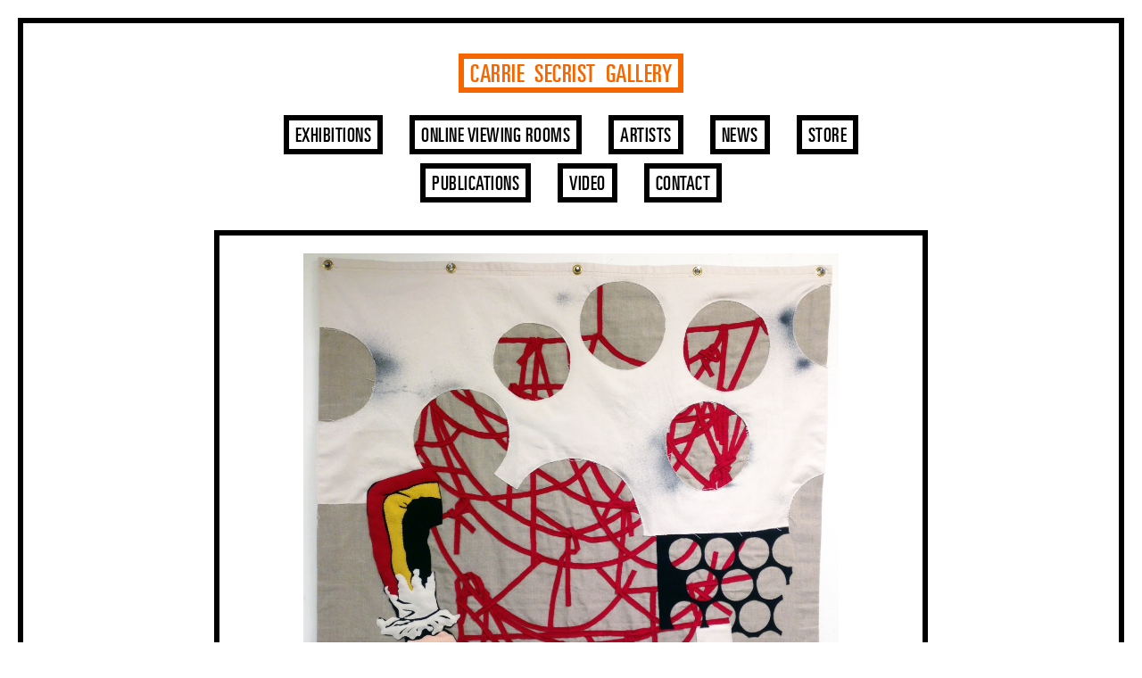

--- FILE ---
content_type: text/html; charset=UTF-8
request_url: https://www.secristgallery.com/news/2018/10/diana-guerrero-macia-through-her-eye-mana/
body_size: 7317
content:
<!DOCTYPE html>
<html lang="en-US">
<head>
<meta charset="UTF-8">
<meta name="viewport" content="width=device-width">
<link rel="profile" href="http://gmpg.org/xfn/11">
<link rel="pingback" href="https://www.secristgallery.com/xmlrpc.php">
<!-- Global site tag (gtag.js) - Google Analytics -->
<script async src="https://www.googletagmanager.com/gtag/js?id=UA-165914115-1"></script>
<script>
  window.dataLayer = window.dataLayer || [];
  function gtag(){dataLayer.push(arguments);}
  gtag('js', new Date());

  gtag('config', 'UA-165914115-1');
</script>
<title>Diana Guerrero-Maciá | Through Her Eye @ MANA &#8211; Carrie  Secrist  Gallery</title>
<meta name='robots' content='noindex, nofollow' />
<script type="text/javascript">
/* <![CDATA[ */
window._wpemojiSettings = {"baseUrl":"https:\/\/s.w.org\/images\/core\/emoji\/15.0.3\/72x72\/","ext":".png","svgUrl":"https:\/\/s.w.org\/images\/core\/emoji\/15.0.3\/svg\/","svgExt":".svg","source":{"concatemoji":"https:\/\/www.secristgallery.com\/wp-includes\/js\/wp-emoji-release.min.js?ver=6.5.7"}};
/*! This file is auto-generated */
!function(i,n){var o,s,e;function c(e){try{var t={supportTests:e,timestamp:(new Date).valueOf()};sessionStorage.setItem(o,JSON.stringify(t))}catch(e){}}function p(e,t,n){e.clearRect(0,0,e.canvas.width,e.canvas.height),e.fillText(t,0,0);var t=new Uint32Array(e.getImageData(0,0,e.canvas.width,e.canvas.height).data),r=(e.clearRect(0,0,e.canvas.width,e.canvas.height),e.fillText(n,0,0),new Uint32Array(e.getImageData(0,0,e.canvas.width,e.canvas.height).data));return t.every(function(e,t){return e===r[t]})}function u(e,t,n){switch(t){case"flag":return n(e,"\ud83c\udff3\ufe0f\u200d\u26a7\ufe0f","\ud83c\udff3\ufe0f\u200b\u26a7\ufe0f")?!1:!n(e,"\ud83c\uddfa\ud83c\uddf3","\ud83c\uddfa\u200b\ud83c\uddf3")&&!n(e,"\ud83c\udff4\udb40\udc67\udb40\udc62\udb40\udc65\udb40\udc6e\udb40\udc67\udb40\udc7f","\ud83c\udff4\u200b\udb40\udc67\u200b\udb40\udc62\u200b\udb40\udc65\u200b\udb40\udc6e\u200b\udb40\udc67\u200b\udb40\udc7f");case"emoji":return!n(e,"\ud83d\udc26\u200d\u2b1b","\ud83d\udc26\u200b\u2b1b")}return!1}function f(e,t,n){var r="undefined"!=typeof WorkerGlobalScope&&self instanceof WorkerGlobalScope?new OffscreenCanvas(300,150):i.createElement("canvas"),a=r.getContext("2d",{willReadFrequently:!0}),o=(a.textBaseline="top",a.font="600 32px Arial",{});return e.forEach(function(e){o[e]=t(a,e,n)}),o}function t(e){var t=i.createElement("script");t.src=e,t.defer=!0,i.head.appendChild(t)}"undefined"!=typeof Promise&&(o="wpEmojiSettingsSupports",s=["flag","emoji"],n.supports={everything:!0,everythingExceptFlag:!0},e=new Promise(function(e){i.addEventListener("DOMContentLoaded",e,{once:!0})}),new Promise(function(t){var n=function(){try{var e=JSON.parse(sessionStorage.getItem(o));if("object"==typeof e&&"number"==typeof e.timestamp&&(new Date).valueOf()<e.timestamp+604800&&"object"==typeof e.supportTests)return e.supportTests}catch(e){}return null}();if(!n){if("undefined"!=typeof Worker&&"undefined"!=typeof OffscreenCanvas&&"undefined"!=typeof URL&&URL.createObjectURL&&"undefined"!=typeof Blob)try{var e="postMessage("+f.toString()+"("+[JSON.stringify(s),u.toString(),p.toString()].join(",")+"));",r=new Blob([e],{type:"text/javascript"}),a=new Worker(URL.createObjectURL(r),{name:"wpTestEmojiSupports"});return void(a.onmessage=function(e){c(n=e.data),a.terminate(),t(n)})}catch(e){}c(n=f(s,u,p))}t(n)}).then(function(e){for(var t in e)n.supports[t]=e[t],n.supports.everything=n.supports.everything&&n.supports[t],"flag"!==t&&(n.supports.everythingExceptFlag=n.supports.everythingExceptFlag&&n.supports[t]);n.supports.everythingExceptFlag=n.supports.everythingExceptFlag&&!n.supports.flag,n.DOMReady=!1,n.readyCallback=function(){n.DOMReady=!0}}).then(function(){return e}).then(function(){var e;n.supports.everything||(n.readyCallback(),(e=n.source||{}).concatemoji?t(e.concatemoji):e.wpemoji&&e.twemoji&&(t(e.twemoji),t(e.wpemoji)))}))}((window,document),window._wpemojiSettings);
/* ]]> */
</script>
<style id='wp-emoji-styles-inline-css' type='text/css'>

	img.wp-smiley, img.emoji {
		display: inline !important;
		border: none !important;
		box-shadow: none !important;
		height: 1em !important;
		width: 1em !important;
		margin: 0 0.07em !important;
		vertical-align: -0.1em !important;
		background: none !important;
		padding: 0 !important;
	}
</style>
<link rel='stylesheet' id='wp-block-library-css' href='https://www.secristgallery.com/wp-includes/css/dist/block-library/style.min.css?ver=6.5.7' type='text/css' media='all' />
<style id='classic-theme-styles-inline-css' type='text/css'>
/*! This file is auto-generated */
.wp-block-button__link{color:#fff;background-color:#32373c;border-radius:9999px;box-shadow:none;text-decoration:none;padding:calc(.667em + 2px) calc(1.333em + 2px);font-size:1.125em}.wp-block-file__button{background:#32373c;color:#fff;text-decoration:none}
</style>
<style id='global-styles-inline-css' type='text/css'>
body{--wp--preset--color--black: #000000;--wp--preset--color--cyan-bluish-gray: #abb8c3;--wp--preset--color--white: #ffffff;--wp--preset--color--pale-pink: #f78da7;--wp--preset--color--vivid-red: #cf2e2e;--wp--preset--color--luminous-vivid-orange: #ff6900;--wp--preset--color--luminous-vivid-amber: #fcb900;--wp--preset--color--light-green-cyan: #7bdcb5;--wp--preset--color--vivid-green-cyan: #00d084;--wp--preset--color--pale-cyan-blue: #8ed1fc;--wp--preset--color--vivid-cyan-blue: #0693e3;--wp--preset--color--vivid-purple: #9b51e0;--wp--preset--gradient--vivid-cyan-blue-to-vivid-purple: linear-gradient(135deg,rgba(6,147,227,1) 0%,rgb(155,81,224) 100%);--wp--preset--gradient--light-green-cyan-to-vivid-green-cyan: linear-gradient(135deg,rgb(122,220,180) 0%,rgb(0,208,130) 100%);--wp--preset--gradient--luminous-vivid-amber-to-luminous-vivid-orange: linear-gradient(135deg,rgba(252,185,0,1) 0%,rgba(255,105,0,1) 100%);--wp--preset--gradient--luminous-vivid-orange-to-vivid-red: linear-gradient(135deg,rgba(255,105,0,1) 0%,rgb(207,46,46) 100%);--wp--preset--gradient--very-light-gray-to-cyan-bluish-gray: linear-gradient(135deg,rgb(238,238,238) 0%,rgb(169,184,195) 100%);--wp--preset--gradient--cool-to-warm-spectrum: linear-gradient(135deg,rgb(74,234,220) 0%,rgb(151,120,209) 20%,rgb(207,42,186) 40%,rgb(238,44,130) 60%,rgb(251,105,98) 80%,rgb(254,248,76) 100%);--wp--preset--gradient--blush-light-purple: linear-gradient(135deg,rgb(255,206,236) 0%,rgb(152,150,240) 100%);--wp--preset--gradient--blush-bordeaux: linear-gradient(135deg,rgb(254,205,165) 0%,rgb(254,45,45) 50%,rgb(107,0,62) 100%);--wp--preset--gradient--luminous-dusk: linear-gradient(135deg,rgb(255,203,112) 0%,rgb(199,81,192) 50%,rgb(65,88,208) 100%);--wp--preset--gradient--pale-ocean: linear-gradient(135deg,rgb(255,245,203) 0%,rgb(182,227,212) 50%,rgb(51,167,181) 100%);--wp--preset--gradient--electric-grass: linear-gradient(135deg,rgb(202,248,128) 0%,rgb(113,206,126) 100%);--wp--preset--gradient--midnight: linear-gradient(135deg,rgb(2,3,129) 0%,rgb(40,116,252) 100%);--wp--preset--font-size--small: 13px;--wp--preset--font-size--medium: 20px;--wp--preset--font-size--large: 36px;--wp--preset--font-size--x-large: 42px;--wp--preset--spacing--20: 0.44rem;--wp--preset--spacing--30: 0.67rem;--wp--preset--spacing--40: 1rem;--wp--preset--spacing--50: 1.5rem;--wp--preset--spacing--60: 2.25rem;--wp--preset--spacing--70: 3.38rem;--wp--preset--spacing--80: 5.06rem;--wp--preset--shadow--natural: 6px 6px 9px rgba(0, 0, 0, 0.2);--wp--preset--shadow--deep: 12px 12px 50px rgba(0, 0, 0, 0.4);--wp--preset--shadow--sharp: 6px 6px 0px rgba(0, 0, 0, 0.2);--wp--preset--shadow--outlined: 6px 6px 0px -3px rgba(255, 255, 255, 1), 6px 6px rgba(0, 0, 0, 1);--wp--preset--shadow--crisp: 6px 6px 0px rgba(0, 0, 0, 1);}:where(.is-layout-flex){gap: 0.5em;}:where(.is-layout-grid){gap: 0.5em;}body .is-layout-flex{display: flex;}body .is-layout-flex{flex-wrap: wrap;align-items: center;}body .is-layout-flex > *{margin: 0;}body .is-layout-grid{display: grid;}body .is-layout-grid > *{margin: 0;}:where(.wp-block-columns.is-layout-flex){gap: 2em;}:where(.wp-block-columns.is-layout-grid){gap: 2em;}:where(.wp-block-post-template.is-layout-flex){gap: 1.25em;}:where(.wp-block-post-template.is-layout-grid){gap: 1.25em;}.has-black-color{color: var(--wp--preset--color--black) !important;}.has-cyan-bluish-gray-color{color: var(--wp--preset--color--cyan-bluish-gray) !important;}.has-white-color{color: var(--wp--preset--color--white) !important;}.has-pale-pink-color{color: var(--wp--preset--color--pale-pink) !important;}.has-vivid-red-color{color: var(--wp--preset--color--vivid-red) !important;}.has-luminous-vivid-orange-color{color: var(--wp--preset--color--luminous-vivid-orange) !important;}.has-luminous-vivid-amber-color{color: var(--wp--preset--color--luminous-vivid-amber) !important;}.has-light-green-cyan-color{color: var(--wp--preset--color--light-green-cyan) !important;}.has-vivid-green-cyan-color{color: var(--wp--preset--color--vivid-green-cyan) !important;}.has-pale-cyan-blue-color{color: var(--wp--preset--color--pale-cyan-blue) !important;}.has-vivid-cyan-blue-color{color: var(--wp--preset--color--vivid-cyan-blue) !important;}.has-vivid-purple-color{color: var(--wp--preset--color--vivid-purple) !important;}.has-black-background-color{background-color: var(--wp--preset--color--black) !important;}.has-cyan-bluish-gray-background-color{background-color: var(--wp--preset--color--cyan-bluish-gray) !important;}.has-white-background-color{background-color: var(--wp--preset--color--white) !important;}.has-pale-pink-background-color{background-color: var(--wp--preset--color--pale-pink) !important;}.has-vivid-red-background-color{background-color: var(--wp--preset--color--vivid-red) !important;}.has-luminous-vivid-orange-background-color{background-color: var(--wp--preset--color--luminous-vivid-orange) !important;}.has-luminous-vivid-amber-background-color{background-color: var(--wp--preset--color--luminous-vivid-amber) !important;}.has-light-green-cyan-background-color{background-color: var(--wp--preset--color--light-green-cyan) !important;}.has-vivid-green-cyan-background-color{background-color: var(--wp--preset--color--vivid-green-cyan) !important;}.has-pale-cyan-blue-background-color{background-color: var(--wp--preset--color--pale-cyan-blue) !important;}.has-vivid-cyan-blue-background-color{background-color: var(--wp--preset--color--vivid-cyan-blue) !important;}.has-vivid-purple-background-color{background-color: var(--wp--preset--color--vivid-purple) !important;}.has-black-border-color{border-color: var(--wp--preset--color--black) !important;}.has-cyan-bluish-gray-border-color{border-color: var(--wp--preset--color--cyan-bluish-gray) !important;}.has-white-border-color{border-color: var(--wp--preset--color--white) !important;}.has-pale-pink-border-color{border-color: var(--wp--preset--color--pale-pink) !important;}.has-vivid-red-border-color{border-color: var(--wp--preset--color--vivid-red) !important;}.has-luminous-vivid-orange-border-color{border-color: var(--wp--preset--color--luminous-vivid-orange) !important;}.has-luminous-vivid-amber-border-color{border-color: var(--wp--preset--color--luminous-vivid-amber) !important;}.has-light-green-cyan-border-color{border-color: var(--wp--preset--color--light-green-cyan) !important;}.has-vivid-green-cyan-border-color{border-color: var(--wp--preset--color--vivid-green-cyan) !important;}.has-pale-cyan-blue-border-color{border-color: var(--wp--preset--color--pale-cyan-blue) !important;}.has-vivid-cyan-blue-border-color{border-color: var(--wp--preset--color--vivid-cyan-blue) !important;}.has-vivid-purple-border-color{border-color: var(--wp--preset--color--vivid-purple) !important;}.has-vivid-cyan-blue-to-vivid-purple-gradient-background{background: var(--wp--preset--gradient--vivid-cyan-blue-to-vivid-purple) !important;}.has-light-green-cyan-to-vivid-green-cyan-gradient-background{background: var(--wp--preset--gradient--light-green-cyan-to-vivid-green-cyan) !important;}.has-luminous-vivid-amber-to-luminous-vivid-orange-gradient-background{background: var(--wp--preset--gradient--luminous-vivid-amber-to-luminous-vivid-orange) !important;}.has-luminous-vivid-orange-to-vivid-red-gradient-background{background: var(--wp--preset--gradient--luminous-vivid-orange-to-vivid-red) !important;}.has-very-light-gray-to-cyan-bluish-gray-gradient-background{background: var(--wp--preset--gradient--very-light-gray-to-cyan-bluish-gray) !important;}.has-cool-to-warm-spectrum-gradient-background{background: var(--wp--preset--gradient--cool-to-warm-spectrum) !important;}.has-blush-light-purple-gradient-background{background: var(--wp--preset--gradient--blush-light-purple) !important;}.has-blush-bordeaux-gradient-background{background: var(--wp--preset--gradient--blush-bordeaux) !important;}.has-luminous-dusk-gradient-background{background: var(--wp--preset--gradient--luminous-dusk) !important;}.has-pale-ocean-gradient-background{background: var(--wp--preset--gradient--pale-ocean) !important;}.has-electric-grass-gradient-background{background: var(--wp--preset--gradient--electric-grass) !important;}.has-midnight-gradient-background{background: var(--wp--preset--gradient--midnight) !important;}.has-small-font-size{font-size: var(--wp--preset--font-size--small) !important;}.has-medium-font-size{font-size: var(--wp--preset--font-size--medium) !important;}.has-large-font-size{font-size: var(--wp--preset--font-size--large) !important;}.has-x-large-font-size{font-size: var(--wp--preset--font-size--x-large) !important;}
.wp-block-navigation a:where(:not(.wp-element-button)){color: inherit;}
:where(.wp-block-post-template.is-layout-flex){gap: 1.25em;}:where(.wp-block-post-template.is-layout-grid){gap: 1.25em;}
:where(.wp-block-columns.is-layout-flex){gap: 2em;}:where(.wp-block-columns.is-layout-grid){gap: 2em;}
.wp-block-pullquote{font-size: 1.5em;line-height: 1.6;}
</style>
<link rel='stylesheet' id='mpl-publisher-css' href='https://www.secristgallery.com/wp-content/plugins/mpl-publisher/assets/css/mpl-widget.css?ver=6.5.7' type='text/css' media='all' />
<link rel='stylesheet' id='pdf-generator-for-wp-css' href='https://www.secristgallery.com/wp-content/plugins/pdf-generator-for-wp/public/src/scss/pdf-generator-for-wp-public.css?ver=1.3.6' type='text/css' media='all' />
<link rel='stylesheet' id='dashicons-css' href='https://www.secristgallery.com/wp-includes/css/dashicons.min.css?ver=6.5.7' type='text/css' media='all' />
<link rel='stylesheet' id='thickbox-css' href='https://www.secristgallery.com/wp-includes/js/thickbox/thickbox.css?ver=6.5.7' type='text/css' media='all' />
<link rel='stylesheet' id='pdf-generator-for-wpcommon-css' href='https://www.secristgallery.com/wp-content/plugins/pdf-generator-for-wp/common/src/scss/pdf-generator-for-wp-common.css?ver=1.3.6' type='text/css' media='all' />
<link rel='stylesheet' id='carrie-secrist-gallery-style-css' href='https://www.secristgallery.com/wp-content/themes/carrie-secrist-gallery/style.css?ver=6.5.7' type='text/css' media='all' />
<script type="text/javascript" src="https://www.secristgallery.com/wp-includes/js/jquery/jquery.min.js?ver=3.7.1" id="jquery-core-js"></script>
<script type="text/javascript" src="https://www.secristgallery.com/wp-includes/js/jquery/jquery-migrate.min.js?ver=3.4.1" id="jquery-migrate-js"></script>
<script type="text/javascript" src="https://www.secristgallery.com/wp-content/plugins/e2pdf/js/e2pdf.frontend.js?ver=1.25.05" id="js/e2pdf.frontend-js"></script>
<script type="text/javascript" id="pdf-generator-for-wppublic-js-js-extra">
/* <![CDATA[ */
var pgfw_public_param = {"ajaxurl":"https:\/\/www.secristgallery.com\/wp-admin\/admin-ajax.php"};
/* ]]> */
</script>
<script type="text/javascript" src="https://www.secristgallery.com/wp-content/plugins/pdf-generator-for-wp/public/src/js/pdf-generator-for-wp-public.js?ver=1.3.6" id="pdf-generator-for-wppublic-js-js"></script>
<script type="text/javascript" id="pdf-generator-for-wpcommon-js-extra">
/* <![CDATA[ */
var pgfw_common_param = {"ajaxurl":"https:\/\/www.secristgallery.com\/wp-admin\/admin-ajax.php","nonce":"721815be56","loader":"https:\/\/www.secristgallery.com\/wp-content\/plugins\/pdf-generator-for-wp\/admin\/src\/images\/loader.gif","processing_html":"<span style=\"color:#1e73be;\">Please wait....<\/span>","email_submit_error":"<span style=\"color:#8e4b86;\">Some unexpected error occurred. Kindly Resubmit again<\/span>"};
/* ]]> */
</script>
<script type="text/javascript" src="https://www.secristgallery.com/wp-content/plugins/pdf-generator-for-wp/common/src/js/pdf-generator-for-wp-common.js?ver=1.3.6" id="pdf-generator-for-wpcommon-js"></script>
<link rel="https://api.w.org/" href="https://www.secristgallery.com/wp-json/" /><link rel="canonical" href="https://www.secristgallery.com/news/2018/10/diana-guerrero-macia-through-her-eye-mana/" />
<link rel='shortlink' href='https://www.secristgallery.com/?p=4870' />
<link rel="alternate" type="application/json+oembed" href="https://www.secristgallery.com/wp-json/oembed/1.0/embed?url=https%3A%2F%2Fwww.secristgallery.com%2Fnews%2F2018%2F10%2Fdiana-guerrero-macia-through-her-eye-mana%2F" />
<link rel="alternate" type="text/xml+oembed" href="https://www.secristgallery.com/wp-json/oembed/1.0/embed?url=https%3A%2F%2Fwww.secristgallery.com%2Fnews%2F2018%2F10%2Fdiana-guerrero-macia-through-her-eye-mana%2F&#038;format=xml" />
    <script>
      !function(t,o,c,k){if(!t.tock){var e=t.tock=function(){e.callMethod?
      e.callMethod.apply(e,arguments):e.queue.push(arguments)};t._tock||(t._tock=e),
      e.push=e,e.loaded=!0,e.version='1.0',e.queue=[];var f=o.createElement(c);f.async=!0,
      f.src=k;var g=o.getElementsByTagName(c)[0];g.parentNode.insertBefore(f,g)}}(
      window,document,'script','https://www.exploretock.com/tock.js');

      tock('init', 'carriesecristgallery');
    </script>
<link rel='stylesheet' href='/wp-content/themes/carrie-secrist-gallery/webfonts/MyFontsWebfontsKit.css' type='text/css' media='all' />
<link rel='stylesheet' href='/wp-content/themes/carrie-secrist-gallery/style-custom.css' type='text/css' media='all' />
<link rel='stylesheet' href='/wp-content/themes/carrie-secrist-gallery/fonts/style.css' type='text/css' media='all' />
<link rel="stylesheet" type="text/css" href="//cdn.jsdelivr.net/npm/slick-carousel@1.8.1/slick/slick.css"/>
<link rel="stylesheet" type="text/css" media="all" href="https://www.secristgallery.com/wp-content/themes/carrie-secrist-gallery/style-new.css?Thursday 22nd of January 2026 09:00:32 PM" />
<link rel="stylesheet" href="https://use.fontawesome.com/releases/v5.8.1/css/solid.css"/>
</head>

<body class="news-template-default single single-news postid-4870 single-format-standard">
<div id="page" class="hfeed site">
	<a class="skip-link screen-reader-text" href="#content">Skip to content</a>

	<header id="masthead" class="site-header" role="banner">
        
		<div id="site-branding">
			<a href="https://www.secristgallery.com/" rel="home">Carrie  Secrist  Gallery</a>
		</div><!-- .site-branding -->

		<nav id="site-navigation" class="main-navigation" role="navigation">
			<div class="menu-newmenu-container"><ul id="menu-newmenu" class="menu"><li id="menu-item-5783" class="menu-item menu-item-type-custom menu-item-object-custom menu-item-5783"><a href="/exhibitions">Exhibitions</a></li>
<li id="menu-item-5787" class="menu-item menu-item-type-post_type menu-item-object-page menu-item-5787"><a href="https://www.secristgallery.com/ovr/">Online Viewing Rooms</a></li>
<li id="menu-item-5784" class="menu-item menu-item-type-custom menu-item-object-custom menu-item-5784"><a href="/artists">Artists</a></li>
<li id="menu-item-5785" class="menu-item menu-item-type-custom menu-item-object-custom menu-item-5785"><a href="/news">News</a></li>
<li id="menu-item-8598" class="menu-item menu-item-type-post_type menu-item-object-page menu-item-8598"><a href="https://www.secristgallery.com/store/">Store</a></li>
<li id="menu-item-8789" class="menu-item menu-item-type-post_type menu-item-object-page menu-item-8789"><a href="https://www.secristgallery.com/publications/">Publications</a></li>
<li id="menu-item-8738" class="menu-item menu-item-type-post_type menu-item-object-page menu-item-8738"><a href="https://www.secristgallery.com/video/">Video</a></li>
<li id="menu-item-5786" class="menu-item menu-item-type-custom menu-item-object-custom menu-item-5786"><a>Contact</a></li>
</ul></div>		</nav><!-- #site-navigation -->

        <form method="get" id="site-search" class="condensed-search-bar" action="https://www.secristgallery.com/">
            <input type="text" size="18" onfocus="this.value=''" value="&#xF002;" onblur="this.value='&#xF002;'" name="s" id="s" placeholder="" style="font-family: 'UniversCom-65Bold', 'Font Awesome 5 Free'" />
        </form>

        <form method="get" id="site-search" class="full-search-bar" action="https://www.secristgallery.com/">
            <input type="text" size="18" value="" name="s" id="s" placeholder="..." />
        </form>

	</header><!-- #masthead -->

	<div id="content" class="site-content">

	<div id="primary" class="content-area">
		<main id="main" class="site-main" role="main">







                        <div class="column single news_single">

                            
                                <article id="post-4870" class="post-4870 news type-news status-publish format-standard hentry">
                                    <header class="entry-header">

                                        <img src="https://www.secristgallery.com/wp-content/uploads/2018/10/unnamed.jpg" class="main_image">

                                        <h2>October 9, 2018</h2>
                                        <h1>
                                            Diana Guerrero-Maciá | Through Her Eye @ MANA                                        </h1>

                                    </header><!-- .entry-header -->

                                    <div class="entry-content">
                                        <div id="block-001a20e295db138ad478" class="sqs-block html-block sqs-block-html" data-block-type="2">
<div class="sqs-block-content">
<p>&nbsp;</p>
<p>September 23, 2018 – February 16, 2019</p>
<p>Gallery artist Diana Guerrero-Maciá is currently participating in <span style="text-decoration: underline;">Through Her Eye</span> at <a href="http://www.manacontemporarychicago.com/throughhereye/">Mana Contemporary</a> (in collaboration with ArtLeadHER and International Sculpture Center).</p>
</div>
</div>
<div id="yui_3_17_2_1_1539103641674_340" class="row sqs-row">
<div id="yui_3_17_2_1_1539103641674_339" class="col sqs-col-9 span-9">
<div id="block-af682f9f4bc8028877c4" class="sqs-block html-block sqs-block-html" data-block-type="2">
<div class="sqs-block-content">
<p><span style="text-decoration: underline;">Through Her Eye</span> is an exhibition of work by female-identifying artists who use textiles to deconstruct the intersection of art, craft, and the decorative, and to explore marginalization, labor, and class. Both celebrating and problematizing “women’s work,” <span style="text-decoration: underline;">Through Her Eye</span> situates a traditional methodology in a contemporary setting.</p>
<p><span style="text-decoration: underline;">Through Her Eye</span> is organized by Mana Contemporary Curatorial Director Ysabel Pinyol.</p>
</div>
</div>
</div>
</div>
                                    </div><!-- .entry-content -->

                                </article><!-- #post-## -->

                                
                            
                        </div><!-- .column .single -->


                        



		</main><!-- #main -->
	</div><!-- #primary -->


    </div><!-- #content -->

</div><!-- #page -->


    

<script type="text/javascript" id="thickbox-js-extra">
/* <![CDATA[ */
var thickboxL10n = {"next":"Next >","prev":"< Prev","image":"Image","of":"of","close":"Close","noiframes":"This feature requires inline frames. You have iframes disabled or your browser does not support them.","loadingAnimation":"https:\/\/www.secristgallery.com\/wp-includes\/js\/thickbox\/loadingAnimation.gif"};
/* ]]> */
</script>
<script type="text/javascript" src="https://www.secristgallery.com/wp-includes/js/thickbox/thickbox.js?ver=3.1-20121105" id="thickbox-js"></script>
<script type="text/javascript" src="https://www.secristgallery.com/wp-content/themes/carrie-secrist-gallery/js/navigation.js?ver=20120206" id="carrie-secrist-gallery-navigation-js"></script>
<script type="text/javascript" src="https://www.secristgallery.com/wp-content/themes/carrie-secrist-gallery/js/skip-link-focus-fix.js?ver=20130115" id="carrie-secrist-gallery-skip-link-focus-fix-js"></script>

<script src="/wp-content/themes/carrie-secrist-gallery/js/jquery-2.1.3.min.js"></script>
<script src="/wp-content/themes/carrie-secrist-gallery/js/masonry.pkgd.min.js"></script>
<script src="/wp-content/themes/carrie-secrist-gallery/js/jquery.cycle2.min.js"></script>
<script src="/wp-content/themes/carrie-secrist-gallery/js/jquery.waypoints.min.js"></script>

<script>

    $( window ).load(function() {
        // executes when complete page is fully loaded, including all frames, objects and images

        /* masonry code  */
        var $container = $('.masonry');
        $container.masonry({
          itemSelector: "[class^='post-']"
        });

        /* trigger the contact overlay */
        $( "#menu-item-5786 a" ).click(function(e) {
            e.preventDefault();
            $( "#contact_overlay" ).fadeToggle( "slow", "linear" );
            //$( "body" ).toggleClass( "noscroll");
        });

        /* close the contact overlay */
        $( ".icon-close" ).click(function() {
            $( "#contact_overlay" ).fadeToggle( "slow", "linear" );
            //$( "body" ).toggleClass( "noscroll");
        });

        /* Make the full search post link to the headline link */
        $("body.search [class^='post-']").click(function() {
          window.location = $(this).find("h1 a").attr("href"); 
          return false;
        });

        /* Make the full home post link to the headline link */
        $(".home [class^='post-']").click(function() {
          window.location = $(this).find("h1 a").attr("href"); 
          return false;
        });
        
        /* Make the exhibition archive post link to the headline link */
        $(".exhibition_archive .entry-content .wrapper").click(function() {
          window.location = $(this).find("a").attr("href"); 
          return false;
        });


        /* Make the exhibition archive post link to the headline link */
        $(".news_archive [class^='post-']").click(function() {
          window.location = $(this).find("h1 a").attr("href"); 
          return false;
        });

        /* Homepage hover effect to hide content of other modules hovered */
        $(".post-type-archive-news [class^='post-'], .post-type-archive-exhibitions .entry-content .wrapper, .single .masonry [class^='post-'], .home .masonry [class^='post-'], #masthead #site-navigation ul li a, #masthead #site-branding a, .sidebar_nav a, .artist_archive .title a, .search [class^='post-']").mouseover(function() {
            $("body").addClass( "hide_all_the_things" );
            $(this).addClass( "do_not_hide_this" );
        });

        /* Homepage hover effect to hide content of other modules hovered */
        $(".post-type-archive-news [class^='post-'], .post-type-archive-exhibitions .entry-content .wrapper, .single .masonry [class^='post-'], .home .masonry [class^='post-'], #masthead #site-navigation ul li a, #masthead #site-branding a, .sidebar_nav a, .artist_archive .title a, .search [class^='post-']").mouseout(function() {
            $("body").removeClass( "hide_all_the_things" );
            $(this).removeClass( "do_not_hide_this" );
        });

        // ======================================
        // Sidebar smooth scroll
        // ======================================

        // Get section or article by href
        function getRelatedContent(el){
          return $($(el).attr('href'));
        }

        $('.single-artists .sidebar_nav.jump_menu a').not( ".no_scroll" ).on('click',function(e){
          e.preventDefault();
          $('html,body').animate({scrollTop:getRelatedContent(this).offset().top - 240})
        });

        $('.single-exhibitions .sidebar_nav.jump_menu a').not( ".no_scroll" ).on('click',function(e){
          e.preventDefault();
          $('html,body').animate({scrollTop:getRelatedContent(this).offset().top - 140})
        });


        // ======================================
        // Waypoints
        // ======================================

        // Get link by section or article id
        function getRelatedNavigation(el){
          return $('.sidebar_nav a[href=#'+$(el).attr('id')+']');
        }

        var waypoints = $('#bio').waypoint(function(direction) {
            getRelatedNavigation(this).toggleClass('active', direction === 'down');
            //alert(this.element.id + ' hit') 
        })




    });

</script>
<script type="text/javascript" src="https://www.secristgallery.com/wp-content/themes/carrie-secrist-gallery/in-view.min.js"></script>
<!-- <script type="text/javascript" src="//cdn.jsdelivr.net/npm/slick-carousel@1.8.1/slick/slick.min.js"></script> -->
<script src="https://www.secristgallery.com/wp-content/themes/carrie-secrist-gallery/slick-mod.js?Thursday 22nd of January 2026 09:00:32 PM"></script>
<script src="https://www.secristgallery.com/wp-content/themes/carrie-secrist-gallery/main.js?Thursday 22nd of January 2026 09:00:32 PM"></script>
<script src="https://www.secristgallery.com/wp-content/themes/carrie-secrist-gallery/menu.js?Thursday 22nd of January 2026 09:00:32 PM"></script>
</body>
</html>


--- FILE ---
content_type: text/css
request_url: https://www.secristgallery.com/wp-content/themes/carrie-secrist-gallery/style-new.css?Thursday%2022nd%20of%20January%202026%2009:00:32%20PM
body_size: 3768
content:
/* General */

@import url("//hello.myfonts.net/count/3b7c5a");
  
@font-face {
  font-family: 'UniversLTPro-75Black';
  src: url('webfonts/UniversLTPro-75Black/font.woff2') format('woff2'), url('webfonts/UniversLTPro-75Black/font.woff') format('woff');
}

b, strong {
	font-family: 'UniversLTPro-75Black';
	font-weight: normal;
	line-height: 1;
}

.menu-button {
	display: inline-block;
    text-align: center;
    font-family: 'UniversLTPro-UltraCn', Arial, sans-serif;
    text-transform: uppercase;
    font-size: 28px;
    line-height: 21px;
    position: absolute;
    margin-left: -150px;
}

.menu-button.ovr {
	margin-left: 10px;
}

.menu-button a {
	display: inline-block;
	margin: 0;
	padding: 8px 7px 3px;
	border: 6px #000000 solid;
	color: #000000;
	text-decoration: none;
}

.menu-button a:hover {
	border: 6px #f66600 solid;
	color: #f66600;
}

.m-item {
	line-height: 28px;
	margin-bottom: 6px;
}

.m-item a {
	border: none;
	text-decoration: none;
	
}

.m-item a:hover {
	color: #f66600;
}

.menu-active a {
	color: #f66600;
}

.blob {
	float: left;
    position: absolute;
    margin-left: -0.8em;
    margin-top: 0.15em;
	border-radius: 50%;
	height: .5em;
	width: .5em;
	transform: scale(1);
	background: rgba(255, 121, 63, 1);
	box-shadow: 0 0 0 0 rgba(255, 121, 63, 1);
	animation: pulse-orange 2s infinite;
}

@keyframes pulse-orange {
	0% {
		transform: scale(0.95);
		box-shadow: 0 0 0 0 rgba(255, 121, 63, 0.7);
	}
	
	70% {
		transform: scale(1);
		box-shadow: 0 0 0 10px rgba(255, 121, 63, 0);
	}
	
	100% {
		transform: scale(0.95);
		box-shadow: 0 0 0 0 rgba(255, 121, 63, 0);
	}
}

.single-column-only {
	display: none;
	border-bottom: 2px #000 solid;
	margin-bottom: 2em;
	text-align: center;
	width: auto;
}

.text-centered {
	width: 100%;
	margin: 0 auto;
}

/* Menu */

#masthead #site-navigation ul {
	list-style-type: none;
	padding: 0;
	text-align: center;
	display: flex;
	flex-direction: row;
	justify-content: space-around;
	flex-wrap: nowrap;
}

#masthead #site-navigation ul > li {
	width: auto;
}

#masthead #site-navigation ul > li:nth-child(1), #masthead #site-navigation ul > li:nth-child(2), #masthead #site-navigation ul > li:nth-child(3), #masthead #site-navigation ul > li:nth-child(4) {
	width: auto;
}

#masthead #site-navigation ul > li:nth-child(2) {
	width: auto;
}

#masthead #site-navigation {
	clear: none;
	width: calc(100% - 550px);
}

#masthead form#site-search input {
    -webkit-transition:width .5s, -webkit-transform .5s;
    transition: width .5s, transform .5s;
    color: #f66600;
}

#masthead form#site-search.condensed-search-bar {
	display: none;
}

/* OVR Landing */

.ovr-landing-info {
	font-family: 'UniversCom-65Bold', Arial, sans-serif;
	font-size: 21px;
	line-height: 24px;
	padding: 0 15px 20px 15px;
}

.menu-button.ovr-mobile {
	display: none;
}

.page-template-ovr-landing article {
	padding: 20px 15px;
	margin: 0 0 1.5em 0;
	font-size: 21px;
}

/* OVR Archive */


.page-template-ovr-archive {
	text-align: center;
}

.page-template-ovr-archive #contact_overlay {
	text-align: left;
}

.page-template-ovr-archive article {
	padding: 20px 15px;
	margin: 0 0 1.5em 0;
	font-size: 21px;
}

.archive-header {
	border-bottom: 2px #000 solid;
	margin-bottom: 1em;
	text-align: center;
	display: inline-block;
	width: auto;
}

.entry-content.archive {
	margin-top: 20px;
}

.page-template-ovr-archive .entry-content .wrapper {
	display: inline-block;
	border: 6px #000000 solid;
	padding: 10px;
}

/* OVR */

#ovr-menu {
	position: fixed;
	margin-top: 150px;
	font-family: 'UniversLTPro-UltraCn', Arial, sans-serif;
	font-size: 28px;
	text-transform: uppercase;
	line-height: 28px;
	letter-spacing: 0.5px;
	max-width: 100px;
	text-decoration: none;
	margin-left: 10px;
}

.single-ovr header {
	display: none;
}

.single-ovr #page {
	max-width: none;
	margin: 0;
	font-family: 'UniversCom-65Bold', Arial, sans-serif;
	font-size: 21px;
	line-height: 24px;
}

.s-ovr-container {
	width: 100%;
	padding: 0 150px;
}

/* Information */

.ovr-info-title {
	margin: 0 auto;
	max-width: 1000px;
	padding-bottom: 2em;
}

.ovr-info-title h1 {
	font-size: 28px;
	line-height: 32px;
}

.ovr-a {
	position: relative;
	margin: 0 auto;
	max-width: 1600px;
	text-align: center;
}

.ovr-a-info {
	width: 100%;
	max-width: 1000px;
	margin: 0 auto;
	padding: 0 15px;
	text-align: left;
}

/*.ovr-a img {
	width: 90%;
	margin: 0 auto;
}

.ovr-a-info {
	display: inline-block;
	position: absolute;
	top: 0;
	right: -120px;
	width: 150px;
	font-family: Courier, serif;
	font-size: 14px;
	line-height: 19px;
	text-align: left;
}*/

.ovr-info-copy {
	width: 100%;
	max-width: 1000px;
	margin: 4em auto;
	clear: both;
	font-family: 'UniversCom-65Bold', Arial, sans-serif;
	font-size: 21px;
	line-height: 24px;
	padding: 20px 15px;
}

.ovr-info-copy p {
	margin-bottom: 20px;
}

/* Artwork */

.ovr-artwork {
	text-align: center;
	display: flex;
	display: -webkit-flex;
	flex-flow: row wrap;
	align-items: flex-start;
}

.artwork-item {
	margin-bottom: 4em;
}

.artwork-item.two {
	width: 50%;
}

.artwork-item.two {
	padding: 5%;
}

.artwork-item.one {
	width: 100%;
}

.item-image {
	cursor: pointer;
	margin-bottom: 0.5em;
}

.item-info {
	text-align: left;
}

.item-info.one {
	width: 100%;
	max-width: 1000px;
	margin: 0 auto;
	padding: 0 15px;
}

a.info-inquire {
	cursor: pointer;
	text-decoration: none;
	padding-bottom: 2px;
	border-bottom: 2px solid #000000;
}

.image-break {
	padding: 5%;
	margin: 0 auto;
	margin-bottom: 4em;
}

.text-clear {
	width: 100%;
}

.text-break {
	padding: 20px 15px;
	text-align: left;
	margin: 0 auto;
	max-width: 1000px;
	margin-bottom: 4em;
}

.text-break p {
	margin-bottom: 20px;
}

/* Individual View */

#individual-view-wrapper {
	position: fixed;
	top: 1000vh;
	left: 0;
	z-index: 99;
	width: 100vw;
	height: 100vh;
	background-color: #FFFFFF;
	padding: 20px;
}

#individual-view-wrapper.visible {
	top: 0;
}

#individual-view {
	width: 100%;
	height: 100%;
	border: 6px #000000 solid;
	position: relative;
}

.individual-nav {
	position: absolute;
	top: 38px;
  -webkit-transform: translateX(-50%);
      -ms-transform: translateX(-50%);
          transform: translateX(-50%);
	left: 50%;
}

.artwork-nav {
	cursor: pointer;
	text-decoration: underline;
	display: inline-block;
}

.artwork-nav:nth-of-type(2) {
	margin-left: 20px;
}

.individual-view-artwork {
	position: absolute;
	top: 1000vh;
	width: 100%;
	height: 100%;
}

.individual-view-artwork.selected {
	position: absolute;
	top: 0;
}

.images-left {
	display: flex;
  justify-content: center;
  align-items: center;
	width: 50%;
	height: 100%;
	float: left;
}

.individual-slideshow-wrapper {
	width: 100%;
	height: 70vh;
	padding: 20px;
}

.lazy,
.lazy .slick-list {
	margin-bottom: 10px;
	height: 100%;
	cursor: move;
	cursor: move;
	cursor: grab;
	cursor: -moz-grab;
	cursor: -webkit-grab;
}

.lazy:active,
.lazy .slick-list:active {
	cursor: grabbing;
	cursor: -moz-grabbing;
	cursor: -webkit-grabbing;
}

.slick-prev,
.slick-next {
	display: none !important;
}

.lazy .slick-track {
  height: 100%;
}

.lazy-slide img {
	margin: 0 auto;
	max-height: 100%;
	width: auto;
	height: auto;
	max-width: 100%;
}

.slick-initialized .slick-slide {
	display: flex;
	align-items: center;
}

.slide-navigation {
	margin: 0 auto;
	text-align: center;
}

.arrow-holder-left,
.arrow-holder-right {
	display: inline-block;
	background-color: #FFFFFF;
	width: 20px;
	cursor: pointer;
}

.long-arrow-left {
	cursor: pointer;
	display: inline-block;
	position: relative;
	top: -2px;
	width: 10px;
	height: 10px;
	border-top: 3px solid #f66600;
	border-left: 3px solid #f66600;
  -webkit-transform: rotate(-45deg);
      -ms-transform: rotate(-45deg);
          transform: rotate(-45deg);
}

.long-arrow-left::after {
	cursor: pointer;
	content: "";
	display: block;
	width: 3px;
	height: 12px;
	background-color: #f66600;
  -webkit-transform: rotate(-45deg) translate(3px, 0);
      -ms-transform: rotate(-45deg) translate(3px, 0);
          transform: rotate(-45deg) translate(3px, 0);
	left: 0;
	top: 0;
}

.long-arrow-right {
	cursor: pointer;
	display: inline-block;
	position: relative;
	top: -2px;
	width: 10px;
	height: 10px;
	border-top: 3px solid #f66600;
	border-left: 3px solid #f66600;
  -webkit-transform: rotate(135deg);
      -ms-transform: rotate(135deg);
          transform: rotate(135deg);
}

.long-arrow-right::after {
	cursor: pointer;
	content: "";
	display: block;
	width: 3px;
	height: 12px;
	background-color: #f66600;
  -webkit-transform: rotate(-45deg) translate(3px, 0);
      -ms-transform: rotate(-45deg) translate(3px, 0);
          transform: rotate(-45deg) translate(3px, 0);
	left: 0;
	top: 0;
}

.slideshow-status {
	padding: 0 1em;
}

.image-download {
	display: none;
	text-align: center;
	font-family: Courier, serif;
	text-decoration: none;
	margin-top: 30px;
}

.image-download.current {
	display: block;
}

.details-right {
  display: flex;
  justify-content: center;
  align-items: center;
	width: 50%;
	height: 100%;
	float: left;
}

.item-info.individual {
	font-family: 'UniversCom-65Bold', Arial, sans-serif;
	font-size: 21px;
	line-height: 24px;
	border: 6px solid #000000;
	width: 90%;
	max-width: 500px;
	margin: 0 auto;
	padding: 20px;
	background-color: #FFFFFF;
}

.individual-view-artwork .inquire-button,
.individual-view-artwork .sold,
.individual-view-artwork .on-reserve, {
	margin-top: 2em;
}

/* Inquire */

#inquire-overlay-wrapper {
	position: fixed;
	top: 0;
	left: 0;
	z-index: 99;
	width: 100vw;
	height: 100vh;
	background-color: #FFFFFF;
	padding: 20px;
}

#inquire-overlay{
	width: 100%;
	height: 100%;
	padding: 34px 20px 30px;
	border: 6px #000000 solid;
  display: -webkit-flex;
  display: flex;
  -webkit-align-items: center;
  align-items: center;
  -webkit-justify-content: center;
  justify-content: center;
}

#contact-form {
	width: 1000px;
	margin: 0 auto;
}

#wpforms-5801 {
	margin-top: 1em;	
}

.wpforms-form .wpforms-field-row.wpforms-field-medium,
.wpforms-form input.wpforms-field-row.wpforms-field-medium,
div.wpforms-container-full .wpforms-form input[type=email] {
	max-width: 100% !important;
}

.wpforms-form input {
	border-radius: 0 !important;
	color: #000000 !important;
	font-family: 'UniversCom-65Bold', Arial, sans-serif !important;
	font-size: 21px !important;
	border: 6px solid #000000 !important;
	padding: 8px 7px 3px !important;
	height: 44px !important;
	width: 100%;
}

.wpforms-form textarea {
	resize: none;
	border-radius: 0 !important;
	color: #000000 !important;
	font-family: 'UniversCom-65Bold', Arial, sans-serif !important;
	font-size: 21px !important;
	border: 6px solid #000000 !important;
	padding: 8px 7px 3px !important;
	width: 100%;
}

.wpforms-form textarea::placeholder,
.wpforms-form input::placeholder {
	color: #000000 !important;
	font-family: 'UniversCom-65Bold', Arial, sans-serif !important;
}

div.wpforms-container-full .wpforms-form textarea.wpforms-field-medium {
	height: 20vh !important;
	max-height: 360px !important;
}

div.wpforms-container-full .wpforms-form .wpforms-field {
	margin-bottom: 0.25em !important;
}

.wpforms-form button,
.wpforms-form input[type=submit] {
	background-color: #FFFFFF !important;
	color: #000000 !important;
	border: 6px solid #000000 !important;
	font-family: 'UniversCom-65Bold', Arial, sans-serif !important;
	font-size: 21px !important;
	margin-top: 0 !important;
	padding: 8px 7px 3px !important;
}

.wpforms-form input[type=submit]:hover,
.wpforms-form input[type=submit]:focus,
.wpforms-form input[type=submit]:active,
.wpforms-form button[type=submit]:hover,
.wpforms-form button[type=submit]:focus,
.wpforms-form button[type=submit]:active,
.wpforms-form .wpforms-page-button:hover,
.wpforms-form .wpforms-page-button:active,
.wpforms-form .wpforms-page-button:focus {
	border: 6px #f66600 solid !important;
	color: #f66600 !important;
}

div.wpforms-container-full .wpforms-form label.wpforms-error {
	display: block;
	position: absolute !important;
	color: #990000;
	font-size: 12px;
	float: none;
}

.hidden-field-for-artwork {
	display: none;
}

.wpforms-confirmation-container-full {
	color: #000000 !important;
	background: #FFFFFF !important;
  border: 0 !important;
  padding: 0 !important;
}

a.close {
  position: absolute;
  right: 38px;
  top: 52px;
  width: 50px;
  height: 50px;
  background-color: transparent;
  border: 0;
  cursor: pointer;
}

a.close:before, a.close:after {
  position: absolute;
  left: 15px;
  content: ' ';
  height: 50px;
  width: 6px;
  background-color: #000000;
}

a.close:before {
  transform: rotate(45deg);
}

a.close:after {
  transform: rotate(-45deg);
}

/* Installation Views */

#ovr-iv {
	margin-top: 5em;
	clear: both;
	text-align: center;
}

#ovr-iv .slide-navigation {
	margin-top: 0.5em;
}

.slideshow {
	max-width: 1600px;
	margin: 0 auto;
	height: 100%;
	cursor: move;
	cursor: move;
	cursor: grab;
	cursor: -moz-grab;
	cursor: -webkit-grab;
}

.slideshow img {
	width: 100%;
}

.slideshow:active {
	cursor: grabbing;
	cursor: -moz-grabbing;
	cursor: -webkit-grabbing;
}

.slideshow-iv-captions {
	margin: 0 auto;
	max-width: 1000px;
}

/* Essays/Attachments */

.ovr-eanda {
	max-width: 1000px;
	margin: 0 auto;
	padding: 20px 15px;
	margin-top: 5em;
	text-align: center;
}

.ovr-eanda ul {
	text-align: left;
}

/* Video */

.ovr-video {
	width: 100%;
	height: auto;
	margin-top: 5em;
	text-align: center;
}

.ovr-video iframe {
	display: block;
	width: 100%;
  height: 56.25vw;
  max-height: 90vh;
	margin: 0 auto;
}

.video-caption {
	margin-top: 1em;
}

.iv-caption {
	padding-bottom: 0;
}

.iv-caption p {
	width: 100%;
	text-align: center;
}

.video-clear {
	clear: both;
}

/* Temporary Video */

.wp-video {
	width: 100% !important;
}

/* Vimeo Hero Embed */

.embed-container {
	position: relative;
	padding-bottom: 56.25%;
	height: 0;
	overflow: hidden;
	max-width: 100%;
}

.embed-container iframe, .embed-container object, .embed-container embed {
	position: absolute;
	top: 0;
	left: 0;
	width: 100%;
	height: 100%;
}

/* Newsletter */

#newsletter {
	width: 1000px;
	max-width: 100%;
	margin: 0 auto;
	font-family: 'UniversCom-65Bold', Arial, sans-serif;
	margin-top: 2em;
}


#newsletter input {
	border-radius: 0;
	color: #000000;
	font-family: 'UniversCom-65Bold', Arial, sans-serif;
	font-size: 21px;
	border: 6px solid #000000;
	padding: 8px 7px 3px;
	height: 44px;
	width: 100%;
	margin-bottom: 1.25em;
}

#newsletter input[type=submit] {
	background-color: #FFFFFF;
	color: #000000;
	margin-top: 0;
	width: auto;
}

#newsletter input:focus {
	outline: none;
}

#newsletter input::placeholder {
	color: #000000;
}

#newsletter input[type=submit]:hover {
	border: 6px #f66600 solid;
	color: #f66600;
}

/* Media Queries */

@media (max-width: 1700px) {

#masthead form#site-search input {
	width: 2.5em;
	text-align: center;
	color: #f66600;
	font-family: "Font Awesome 5 Free";
	padding: 0;
}

#masthead form#site-search input:focus {
    width: calc(100% - 273px);
    -webkit-transition:width .5s, -webkit-transform .5s;
    transition: width .5s, transform .5s;
    text-align: left;
    color: #000000;
    padding-left: 5px;
}

#masthead #site-navigation {
	clear: none;
	width: calc(100% - 350px);
}

#masthead form#site-search.full-search-bar {
	display: none;
}

#masthead form#site-search.condensed-search-bar {
	display: block;
}

}

@media (max-width: 1400px) {

.ovr-info-title,
.ovr-a-info,
.ovr-info-copy,
.item-info.one,
#contact-form,
.slideshow-iv-captions,
.ovr-eanda,
.text-break {
	max-width: 800px;
}

.menu-button.ovr {
	position: absolute;
	top: 0;
	left: 0;
}

#ovr-menu {
	position: static;
	margin: 6px 0 3em 0;
	max-width: 100%;
	text-align: center;
}

.m-item {
	padding: 8px 7px 3px;
	display: inline-block;
}

.blob {
	margin-left: 0;
	position: static;
	margin-right: 0.25em;
}

#site-search {
	display: none;
}

#masthead:after,
#masthead:before {
	display: none;
}

#masthead form#site-search.condensed-search-bar {
	display: none;
}

.menu-button.ovr-full {
	display: none;
}

.ovr-landing-info {
	clear: both;
}

.s-ovr-container {
	padding: 0;
}

#page {
	margin: 0 auto;
}

#masthead {
	width: 100%;
	position: static;
	top: 0;
}

#masthead:before {
	background-color: transparent;
}

#masthead #site-navigation ul {
	display: block
}

#masthead #site-navigation ul > li {
	width: auto;
	float: none;
	display: inline-block;
}

#masthead #site-branding {
	text-align: center;
	margin: 0 auto 25px;
	width: 100%;
	max-width: 253px;
	float: none;
}

#masthead #site-navigation {
	float: none;
	width: 100%;
	margin: 0 auto;
}

#masthead #site-navigation ul {
/*	flex-wrap: wrap;*/
}

#masthead #site-navigation ul > li {
	padding: 0 15px;
	margin-bottom: 10px;
}

.menu-button.ovr-mobile {
	display: block;
	margin: 0 auto;
	padding-bottom: 30px;
  text-align: center;
  position: relative;
	font-family: 'UniversLTPro-UltraCn', Arial, sans-serif;
	font-size: 21px;
}

.menu-button.ovr-mobile a {
	border: 0;
}

.single-column-only {
	display: inline-block;
}

}


@media (max-width: 1024px) {

#masthead #site-navigation ul > li {
	padding: 0 5px;
}

.artwork-item.two {
	width: 100%;
}

.artwork-item.one,
.artwork-item.two,
.image-break {
	padding: 0 15px;
}

.item-info.one {
	width: 100%;
}

#individual-view-wrapper {
	top: 0;
	left: 1000vw;
	right: 0;
	bottom: 0;
	height: auto;
	min-height: 100vh;
}

#individual-view-wrapper.visible {
	left: 0;
}

#individual-view {
	height: 100%;
	overflow-y: scroll;
	position: static;
}

.individual-nav {
	margin-top: 38px;
	text-align: center;
	position: static;
	-webkit-transform: translateX(0);
    -ms-transform: translateX(0);
    transform: translateX(0);
}

.individual-view-artwork.selected {
	position: static;
}

.lazy-slide img {
	max-height: 60vh;
}

.images-left,
.details-right {
	position: static;
	float: none;
	width: 90%;
	margin: 0 auto;
}

#individual-view .slide-navigation {
	position: relative;
	top: -55px;
}

.individual-slideshow-wrapper {
	height: auto;
}

.text-break {
	margin-bottom: 2em;
}

.image-break {
	margin-bottom: 4em;
}


}

@media (max-width: 900px) {

.menu-button.ovr {
	width: 100%;
	margin: 0 auto;
	position: static;
}

#ovr-menu {
	margin: 32px 0 3em 0;
}

}

@media (max-width: 512px) {

.no-mobile {
	display: none;
}

#masthead #site-navigation ul > li {
	margin-bottom: 0;
}

.ovr-info-title {
	padding-bottom: 1em;
}

.ovr-info-title h1 {
	font-size: 24px;
	line-height: 28px;
}

.ovr-a {
	padding: 0 15px;
}

.ovr-info-copy {
	margin: 2em 0;
}

.s-ovr-container,
.ovr-info-copy {
	font-size: 18px;
}

#ovr-iv,
.ovr-eanda,
.ovr-artwork {
	margin-top: 2em;
}

#individual-view-wrapper {
	padding: 0;
}

#individual-view {
	border: 0;
}

.individual-nav {
	margin-top: 60px;
}

.individual-slideshow-wrapper {
	padding: 0;
}

.lazy-slide img {
	max-width: 90vw;
}

.details-right,
.images-left {
	width: 100%;
	display: block;
	height: auto;
	margin-top: 60px;
}

.details-right {
	margin-bottom: 60px;
	padding: 0 35px;
}

.item-info.individual {
	font-size: 18px;
	width: 100%;
}

#inquire-overlay {
	width: 100%;
	height: 100%;
	padding: 30px 15px 0 15px;
	border: 0;
	display: -webkit-flex;
	display: flex;
	-webkit-align-items: center;
	align-items: center;
	-webkit-justify-content: center;
	justify-content: center;
}

.wpforms-form input,
.wpforms-form textarea,
.wpforms-form button,
.wpforms-form input[type=submit] {
	font-size: 18px !important;
}

div.wpforms-container-full .wpforms-form .wpforms-field {
	padding: 0 0 20px 0 !important;
}

div.wpforms-container-full .wpforms-form .wpforms-field {
	margin-bottom: 0 !important;
}

div.wpforms-container-full .wpforms-form .wpforms-submit-container {
	padding: 0 !important;
}

a.close {
  right: 15px;
  top: 20px;
}

a.close:before, a.close:after {
  height: 35px;
}

}






--- FILE ---
content_type: text/javascript
request_url: https://www.secristgallery.com/wp-content/themes/carrie-secrist-gallery/main.js?Thursday%2022nd%20of%20January%202026%2009:00:32%20PM
body_size: 1050
content:
var individualSlider = $('.lazy');
var ivSlider = $('.slideshow');
var ivSliderCap = $('.slideshow-iv-captions');
var status = $('.slideshow-status');

individualSlider.each(function(index) {

	$(this).on('init reInit afterChange', function (event, slick, currentSlide, nextSlide) {
    var i = (currentSlide ? currentSlide : 0) + 1;
    var h = i - 1;
    $(this).next().find('.slideshow-status').text(i + ' of ' + slick.slideCount);
    $(this).find('[data-image-index=' + h + ']').addClass('current').siblings().removeClass('current');
    if (slick.slideCount == 1) {
    	$(this).next().find('.slideshow-status').hide();
    	$(this).find('.image-download').hide();
    };
	});

	$(this).slick({
		lazyLoad: 'ondemand',
		slide: 'div',
		arrows: true,
		infinite: true,
		slidesToShow: 1,
		slidesToScroll: 1,
		nextArrow: $('.next-slide')[index],
		prevArrow: $('.prev-slide')[index],
	});

});

ivSlider.each(function(index) {

	$(this).on('init reInit afterChange', function (event, slick, currentSlide, nextSlide) {
    var i = (currentSlide ? currentSlide : 0) + 1;
    var h = i - 1;
    $(this).next().find('.slideshow-status').text(i + ' of ' + slick.slideCount);
    $(this).find('[data-image-index=' + h + ']').addClass('current').siblings().removeClass('current');
	});

	$(this).slick({
		lazyLoad: 'ondemand',
		slide: 'div',
		arrows: true,
		infinite: true,
		slidesToShow: 1,
		slidesToScroll: 1,
		nextArrow: $('.next-slide-iv')[index],
		prevArrow: $('.prev-slide-iv')[index],
		asNavFor: '.slideshow-iv-captions'
	});

});

ivSliderCap.each(function(index) {

	$(this).slick({
		slide: 'div',
		infinite: true,
		slidesToShow: 1,
		slidesToScroll: 1,
		asNavFor: '.slideshow'
	});

});


$('.item-image, .ovr-a-image').on('click touch', function () {
	$('#individual-view-wrapper').addClass("visible");
	var artworkRowNumber = $(this).attr("data-row-number");
	var nextArtwork = parseInt(artworkRowNumber) + 1;
	if ( $('[data-slide=' + nextArtwork + ']').length == 0 ) {
		$('[data-slide=' + artworkRowNumber + ']').find(".next").hide();
	}
	$('[data-slide=' + artworkRowNumber + ']').addClass("selected").siblings().removeClass("selected");
});

$('.artwork-nav').on('click touch', function () {
	var artworkRowNumber = $(this).attr("data-row-number");
	var nextArtwork = parseInt(artworkRowNumber) + 1;
	if ( $('[data-slide=' + nextArtwork + ']').length == 0 ) {
		$('[data-slide=' + artworkRowNumber + ']').find(".next").hide();
	}
	$('[data-slide=' + artworkRowNumber + ']').addClass("selected").siblings().removeClass("selected");
});

$('#individual-close').on('click touch', function () {
	$('#individual-view-wrapper').removeClass("visible");
});

$.urlParam = function(name){
	var results = new RegExp('[\?&]' + name + '=([^&#]*)').exec(window.location.href);
	return results[1] || 0;
}

var urlParams = new URLSearchParams(window.location.search);
var artistNameExists = urlParams.get('artist-name');

if(artistNameExists) {
	var artworkTitle = decodeURIComponent($.urlParam('artwork-title'));
	$( "#inquire-artwork-title" ).last().html( artworkTitle );
	$( "#inquire-artist-name" ).last().html( artistNameExists );
	console.log(artistNameExists);

	// Select the node that will be observed for mutations
	const targetNode = document.getElementById('contact-form');

	// Options for the observer (which mutations to observe)
	const config = { attributes: true, childList: true, subtree: true };

	// Callback function to execute when mutations are observed
	const callback = function(mutationsList, observer) {
	    // Use traditional 'for loops' for IE 11
	    for(let mutation of mutationsList) {
	        if (mutation.type === 'childList') {
	            // console.log('A child node has been added or removed.');
							if ( $('.wpforms-confirmation-container-full').length ) {
								$('#contact-intro').hide();
							}
	        }
	        else if (mutation.type === 'attributes') {
	            // console.log('The ' + mutation.attributeName + ' attribute was modified.');
	        }
	    }
	};

	// Create an observer instance linked to the callback function
	const observer = new MutationObserver(callback);

	// Start observing the target node for configured mutations
	observer.observe(targetNode, config);

}

$('#inquire-close').on('click touch', function () {
	window.history.back();
});



--- FILE ---
content_type: text/javascript
request_url: https://www.secristgallery.com/wp-content/themes/carrie-secrist-gallery/menu.js?Thursday%2022nd%20of%20January%202026%2009:00:32%20PM
body_size: 34
content:
inView('.ovr-info')
    .on('enter', el => {
      $( "#m-info" ).addClass( "menu-active" )
    })
    .on('exit', el => {
        $( "#m-info" ).removeClass( "menu-active" )
});
inView('.ovr-artwork')
    .on('enter', el => {
      $( "#m-artwork" ).addClass( "menu-active" )
    })
    .on('exit', el => {
        $( "#m-artwork" ).removeClass( "menu-active" )
});
inView('#ovr-iv')
    .on('enter', el => {
      $( "#m-iv" ).addClass( "menu-active" )
    })
    .on('exit', el => {
        $( "#m-iv" ).removeClass( "menu-active" )
});
inView('.ovr-eanda')
    .on('enter', el => {
      $( "#m-eanda" ).addClass( "menu-active" )
    })
    .on('exit', el => {
        $( "#m-eanda" ).removeClass( "menu-active" )
});
inView('.ovr-video')
    .on('enter', el => {
      $( "#m-video" ).addClass( "menu-active" )
    })
    .on('exit', el => {
        $( "#m-video" ).removeClass( "menu-active" )
});
$("#m-info").click(function() {
    $([document.documentElement, document.body]).animate({
        scrollTop: $(".ovr-info").offset().top
    }, 1000);
});
$("#m-artwork").click(function() {
    $([document.documentElement, document.body]).animate({
        scrollTop: $(".ovr-artwork").offset().top
    }, 1000);
});
$("#m-iv").click(function() {
    $([document.documentElement, document.body]).animate({
        scrollTop: $("#ovr-iv").offset().top
    }, 1000);
});
$("#m-eanda").click(function() {
    $([document.documentElement, document.body]).animate({
        scrollTop: $(".ovr-eanda").offset().top
    }, 1000);
});
$("#m-video").click(function() {
    $([document.documentElement, document.body]).animate({
        scrollTop: $(".ovr-video").offset().top
    }, 2000);
});